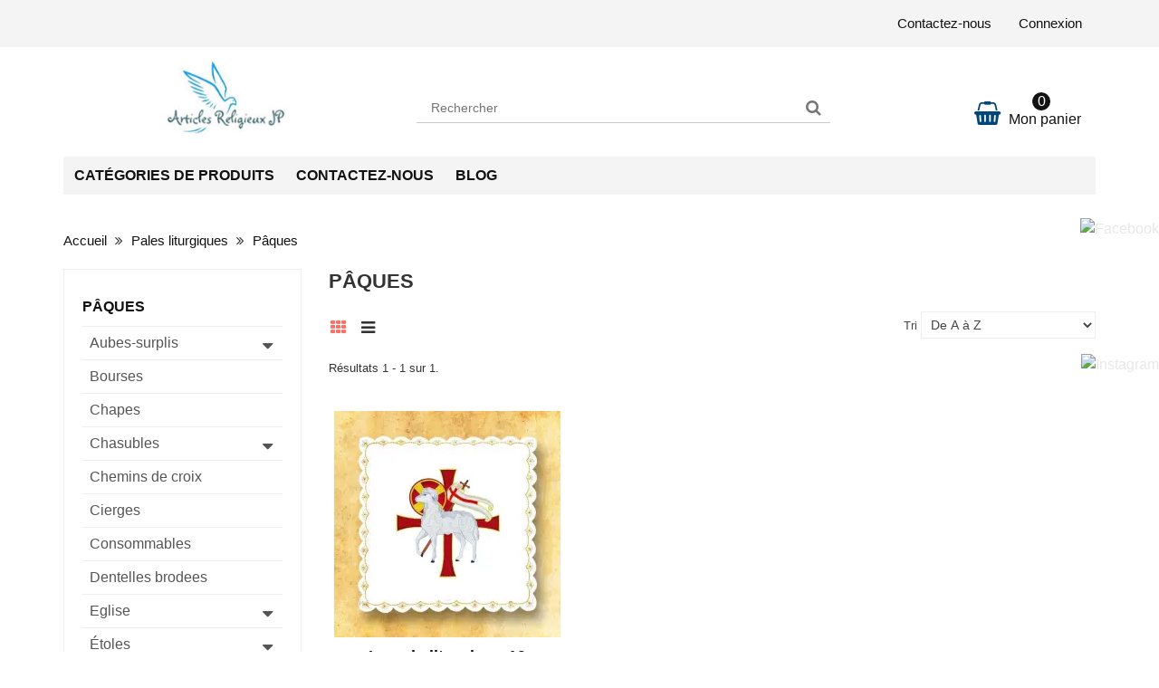

--- FILE ---
content_type: text/html; charset=utf-8
request_url: https://articlesreligieux.fr/fr/133-paques
body_size: 12049
content:
<!DOCTYPE HTML>
<html lang="fr-FR">
<head>
    <meta charset="utf-8">
    <title>Pâques - Articles Religieux JP</title>
            <meta name="generator" content="thirty bees">
    <meta name="robots" content="index,follow">
    <meta name="viewport" content="width=device-width, minimum-scale=0.25, maximum-scale=5, initial-scale=1.0">
    <meta name="apple-mobile-web-app-capable" content="yes">
    <link rel="icon" type="image/vnd.microsoft.icon" href="/img/favicon_1.ico?1716456483">
    <link rel="shortcut icon" type="image/x-icon" href="/img/favicon_1.ico?1716456483">
    <link rel="stylesheet preload" href="/themes/niara/css/fonts.css" as="style" crossorigin="anonymous">
                        <link rel="stylesheet" href="https://articlesreligieux.fr/themes/niara/cache/v_284_635b8918cb209a930198dd6bc8fcdc17_all.css" type="text/css" media="all">
                    <link rel="alternate" type="application/rss+xml" title="Pâques - Articles Religieux JP" href="https://articlesreligieux.fr/modules/feeder/rss.php?id_category=133&amp;orderby=name&amp;orderway=asc">
<meta name="google-site-verification" content="CWz-Q5qxYHG8G3VVl5tJClM-0FIVHQA3Lq77jKc2r-M">
<meta property="og:type" content="website">
<meta property="og:title" content="P&acirc;ques - Articles Religieux JP">
<meta property="og:image" content="https://articlesreligieux.fr/img/articles-religieux-logo-16358468261.jpg">
<meta property="og:image:alt" content="P&acirc;ques - Articles Religieux JP">
<meta property="og:site_name" content="Articles Religieux JP">
<meta property="og:description" content="">
<meta property="og:url" content="https://articlesreligieux.fr/fr/133-paques">
<script type="application/ld+json">{"@context":"https://schema.org","@type":"Store","name":"Articles Religieux JP","address":{"@type":"PostalAddress","streetAddress":"24 RUE GARNIER PAGES","addressLocality":"SAINT-MAUR-DES-FOSSES","postalCode":"94100 ","addressCountry":"France"},"image":"","telephone":"+33-777-911-200","url":"https://articlesreligieux.fr/fr/","currenciesAccepted":["EUR"],"paymentAccepted":["Bank Wire","Credit Card","PayPal"],"openingHours":"Mo,Tu,We,Th,Fr,Sa 08:00-20:00","openingHoursSpecification":[{"@type":"OpeningHoursSpecification","dayOfWeek":["Monday","Tuesday","Wednesday","Thursday","Friday","Saturday"],"opens":"08:00","closes":"20:00"}],"geo":{"@type":"GeoCoordinates","latitude":"48.7999123","longitude":"2.4570482"},"priceRange":"$"}</script>

<link rel="apple-touch-icon" sizes="57x57" href="/img/favicon/favicon_1_57_57.png"><link rel="apple-touch-icon" sizes="60x60" href="/img/favicon/favicon_1_60_60.png"><link rel="apple-touch-icon" sizes="72x72" href="/img/favicon/favicon_1_72_72.png"><link rel="apple-touch-icon" sizes="76x76" href="/img/favicon/favicon_1_76_76.png"><link rel="apple-touch-icon" sizes="114x114" href="/img/favicon/favicon_1_114_114.png"><link rel="apple-touch-icon" sizes="120x120" href="/img/favicon/favicon_1_120_120.png"><link rel="apple-touch-icon" sizes="144x144" href="/img/favicon/favicon_1_144_144.png"><link rel="apple-touch-icon" sizes="152x152" href="/img/favicon/favicon_1_152_152.png"><link rel="apple-touch-icon" sizes="180x180" href="/img/favicon/favicon_1_180_180.png"><link rel="icon" type="image/png" sizes="16x16" href="/img/favicon/favicon_1_16_16.png"><link rel="icon" type="image/png" sizes="32x32" href="/img/favicon/favicon_1_32_32.png"><link rel="icon" type="image/png" sizes="36x36" href="/img/favicon/favicon_1_36_36.png"><link rel="icon" type="image/png" sizes="48x48" href="/img/favicon/favicon_1_48_48.png"><link rel="icon" type="image/png" sizes="72x72" href="/img/favicon/favicon_1_72_72.png"><link rel="icon" type="image/png" sizes="96x96" href="/img/favicon/favicon_1_96_96.png"><link rel="icon" type="image/png" sizes="144x144" href="/img/favicon/favicon_1_144_144.png"><link rel="icon" type="image/png" sizes="192x192" href="/img/favicon/favicon_1_192_192.png"><link rel="icon" type="image/png" sizes="256x256" href="/img/favicon/favicon_1_256_256.png"><link rel="icon" type="image/png" sizes="384x384" href="/img/favicon/favicon_1_384_384.png"><link rel="icon" type="image/png" sizes="512x512" href="/img/favicon/favicon_1_512_512.png"><meta name="msapplication-square70x70logo" content="/img/favicon/favicon_1_70_70.png"><meta name="msapplication-square150x150logo" content="/img/favicon/favicon_1_150_150.png"><meta name="msapplication-wide310x150logo" content="/img/favicon/favicon_1_310_150.png"><meta name="msapplication-square310x310logo" content="/img/favicon/favicon_1_310_310.png"><meta name="msapplication-TileColor" content="#004280"><meta name="theme-color" content="#004280"><meta name="background-color" content="#ffffff"><meta name="msapplication-config" content="/img/favicon/browserconfig_1.xml"><link rel="manifest" href="/img/favicon/manifest_1.json">
<link rel="canonical" href="https://articlesreligieux.fr/fr/133-paques">
<link rel="alternate" hreflang="fr-FR" href="https://articlesreligieux.fr/fr/133-paques">
<link rel="alternate" hreflang="pt-PT" href="https://articlesreligieux.fr/pt/paques">
<link rel="alternate" hreflang="x-default" href="https://articlesreligieux.fr/fr/133-paques">
    <script data-keepinline>
        document.createElement('picture');
    </script>
    
    
</head>

<body id="category"        class="category category-133 category-paques show-left-column hide-right-column lang_fr">


<header id="header">
                <nav class="navbar navbar-default">
        <div class="container">
            <div class="navbar-header">
                <button type="button" class="navbar-toggle collapsed" data-toggle="collapse"
                        data-target="#header-navbar" aria-expanded="false">
                    <span class="sr-only">Ouvrir/fermer la navigation</span>
                    <span class="icon-bar"></span>
                    <span class="icon-bar"></span>
                    <span class="icon-bar"></span>
                </button>
            </div>
            <div class="collapse navbar-collapse" id="header-navbar">
                                                                                    <ul id="header-navbar-right-nav" class="nav navbar-nav navbar-right">
                         <li id="blockcontact-contact" class="blockcontact">
        <a href="https://articlesreligieux.fr/fr/contactez-nous"
           title="Contactez-nous">
            Contactez-nous
        </a>
    </li>

    
  <li id="blockuserinfo-login" class="blockuserinfo">
    <a class="login" href="https://articlesreligieux.fr/fr/mon-compte" rel="nofollow" title="Identifiez-vous">
      Connexion
    </a>
  </li>

                    </ul>
                            </div>
        </div>
    </nav>
        <div id="header-blocks" class="container">
        <div class="row">
            <div id="shop-logo" class="col-sm-4">
                <a href="https://articlesreligieux.fr/fr/"
                   title="Articles Religieux JP">
                    <img class="img-responsive center-block" src="https://articlesreligieux.fr/img/articles-religieux-logo-16358468261.jpg" alt="Articles Religieux JP"
                         title="Articles Religieux JP" width="867" height="196">
                </a>
            </div>
            <div id="search_block_top" class="col-sm-4 col-md-5" role="search">
  <form id="searchbox" method="get" action="//articlesreligieux.fr/fr/chercher" >
    <input type="hidden" name="controller" value="search">
    <input type="hidden" name="orderby" value="position">
    <input type="hidden" name="orderway" value="desc">
    <div class="input-group input-group-lg">
      <input class="form-control" type="search" id="search_query_top" name="search_query" placeholder="Rechercher" value="" required aria-label="Search our site">
      <span class="input-group-btn">
        <button class="btn btn-primary" type="submit" name="submit_search" title="Rechercher"><i class="icon icon-search"></i></button>
      </span>
    </div>
  </form>
</div>
<div class="col-sm-4 col-md-3">
    <div id="blockcart" class="shopping_cart">
    <a id="blockcart-header" href="https://articlesreligieux.fr/fr/commande-rapide" title="Voir mon panier" rel="nofollow">
  <b>Mon panier</b>
  <span class="ajax_cart_quantity">0</span>
  <span class="ajax_cart_product_txt" style="display: none;">Produit</span>
  <span class="ajax_cart_product_txt_s" style="display: none;">Produits</span>
  <span class="ajax_cart_total" style="display: none;">
      </span>
  <span class="ajax_cart_no_product">(vide)</span>
</a>
          <div id="blockcart-dropdown" class="cart_block" style="display: none;">
  <div class="cart_block_list">
    
    <p class="cart_block_no_products">
      Aucun produit
    </p>

    
    
    <div class="cart-prices">

      <div class="cart-prices-line"  style="display: none;">
        <span>Livraison</span>
        <span class="price cart_block_shipping_cost ajax_cart_shipping_cost">
                      À définir                  </span>
      </div>

      
              <div class="cart-prices-line">
          <span>Taxes</span>
          <span class="price cart_block_tax_cost ajax_cart_tax_cost">0,00 €</span>
        </div>
      
      <div class="cart-prices-line">
        <span>Total</span>
        <span class="price cart_block_total ajax_block_cart_total">0,00 €</span>
      </div>

              <div class="cart-prices-line">
                      Les prix sont TTC
                  </div>
      
    </div>

    <div class="cart-buttons">
      <a id="button_order_cart" class="btn btn-block btn-success" href="https://articlesreligieux.fr/fr/commande-rapide" title="Commander" rel="nofollow">
        Commander <i class="icon icon-angle-right"></i>
      </a>
    </div>

  </div>
</div>
      </div>
  </div>


  <div id="layer_cart">
  <div class="clearfix">

    <div class="layer_cart_product col-xs-12 col-md-6">

      <button type="button" class="close cross" title="Fermer fenêtre">&times;</button>

      <span class="text-success cart-title">
        <i class="icon icon-check"></i> L'article a bien été ajouté à votre panier
      </span>

      <div class="row">
        <div class="col-xs-12 col-md-5">
          <div class="thumbnail layer_cart_img"></div>
        </div>
        <div class="col-xs-12 col-md-7">
          <div class="layer_cart_product_info">
            <span id="layer_cart_product_title" class="product-name"></span>
            <p id="layer_cart_product_attributes"></p>
            <p>
              <span class="strong">Quantité :</span>
              <span id="layer_cart_product_quantity"></span>
            </p>
            <p>
              <span class="strong">Total :</span>
              <span id="layer_cart_product_price"></span>
            </p>
          </div>
        </div>
      </div>

    </div>

    <div class="layer_cart_cart col-xs-12 col-md-6">

      <span class="title">
        <span class="ajax_cart_product_txt_s  unvisible">
          Il y a <span class="ajax_cart_quantity">0</span> articles dans votre panier.
        </span>
        <span class="ajax_cart_product_txt ">
          Il y a 1 article dans votre panier.
        </span>
      </span>

      <p class="layer_cart_row">
        <span class="strong">
          Total des produits:
                                    (TTC)
                              </span>
        <span class="ajax_block_products_total">
                  </span>
      </p>

      
      <p class="layer_cart_row">
        <span class="strong  unvisible">
          Total frais de port :&nbsp;(TTC)        </span>
        <span class="ajax_cart_shipping_cost unvisible">
                      À définir                  </span>
      </p>

              <p class="layer_cart_row">
          <span class="strong">Taxes :</span>
          <span class="price ajax_cart_tax_cost">0,00 €</span>
        </p>
      
      <p class="layer_cart_row">
        <span class="strong">
          Total :
                                    (TTC)
                              </span>
        <span class="ajax_block_cart_total">
                  </span>
      </p>

      <div class="button-container">
        <nav>
          <ul class="pager">
            <li class="previous">
              <a href="#" class="continue">&laquo; Continuer mes achats</a>
            </li>
            <li class="next">
              <a href="https://articlesreligieux.fr/fr/commande-rapide" title="Commander" rel="nofollow">
                Commander &raquo;
              </a>
            </li>
          </ul>
        </nav>
      </div>

    </div>
  </div>
  <div class="crossseling"></div>
</div>

<div class="layer_cart_overlay"></div>

    <nav>
        <div id="block_top_menu" class="sf-contener clearfix col-lg-12">
            <div class="cat-title">Menu</div>
            <ul class="sf-menu clearfix menu-content">
                <li><a href="https://articlesreligieux.fr/fr/" title="Catégories de produits">Catégories de produits</a><ul><li><a href="https://articlesreligieux.fr/fr/35-linges-d-autel-brodee" title="Linges d'autel ">Linges d'autel </a></li><li><a href="https://articlesreligieux.fr/fr/12-nappes-d-autel" title="Nappes d'autel">Nappes d'autel</a></li><li><a href="https://articlesreligieux.fr/fr/13-chasubles" title="Chasubles ">Chasubles </a></li><li><a href="https://articlesreligieux.fr/fr/36-etoles" title="Étoles">Étoles</a></li><li><a href="https://articlesreligieux.fr/fr/37-pavillons-de-ciboire" title="Pavillons de ciboire ">Pavillons de ciboire </a></li><li><a href="https://articlesreligieux.fr/fr/39-cierges" title="Cierges">Cierges</a></li><li><a href="https://articlesreligieux.fr/fr/42-voiles-de-lutrins" title="Voiles de lutrins">Voiles de lutrins</a></li><li><a href="https://articlesreligieux.fr/fr/43-grandes-occasions" title="Grandes occasions ">Grandes occasions </a></li><li><a href="https://articlesreligieux.fr/fr/49-statues" title="Statues">Statues</a></li><li><a href="https://articlesreligieux.fr/fr/56-eglise" title="Eglise">Eglise</a></li><li><a href="https://articlesreligieux.fr/fr/57-dentelles-brodees" title="Dentelles brodees">Dentelles brodees</a></li><li><a href="https://articlesreligieux.fr/fr/58-serviettes-d-autel" title="Serviettes d'autel">Serviettes d'autel</a></li><li><a href="https://articlesreligieux.fr/fr/59-nappes-carrees" title="Nappes carrees">Nappes carrees</a></li><li><a href="https://articlesreligieux.fr/fr/83-chapes" title="Chapes">Chapes</a></li><li><a href="https://articlesreligieux.fr/fr/84-voiles-humeral" title="Voiles humeral">Voiles humeral</a></li><li><a href="https://articlesreligieux.fr/fr/85-mitres" title="Mitres">Mitres</a></li><li><a href="https://articlesreligieux.fr/fr/87-chemins-de-croix" title="Chemins de croix">Chemins de croix</a></li><li><a href="https://articlesreligieux.fr/fr/88-pales-liturgiques" title="Pales liturgiques">Pales liturgiques</a></li><li><a href="https://articlesreligieux.fr/fr/121-voiles-de-calice-ostensoir" title="Voiles de calice & ostensoir">Voiles de calice & ostensoir</a></li><li><a href="https://articlesreligieux.fr/fr/122-vetements-du-clerge" title="Vetements du clerge">Vetements du clerge</a></li><li><a href="https://articlesreligieux.fr/fr/134-aubes-surplis" title="Aubes-surplis">Aubes-surplis</a></li><li><a href="https://articlesreligieux.fr/fr/136-idee-cadeau" title="Idée cadeau">Idée cadeau</a></li><li><a href="https://articlesreligieux.fr/fr/187-consomables" title="Consommables">Consommables</a></li><li><a href="https://articlesreligieux.fr/fr/189-bourses" title="Bourses">Bourses</a></li></ul></li><li><a href="/contactez-nous" title="Contactez-nous">Contactez-nous</a></li>
<li><a href="/blog" title="Blog">Blog</a></li>

                            </ul>
        </div>
    </nav>
        </div>
    </div>
</header>


<div id="columns" class="container">
            
                
            
<ol class="breadcrumb" itemscope itemtype="http://schema.org/BreadcrumbList">
  <li itemprop="itemListElement" itemscope itemtype="http://schema.org/ListItem">
    <a href="https://articlesreligieux.fr/" title="Page d&#039;accueil" itemprop="item">
      <span itemprop="name">Accueil</span>
    </a>
    <meta itemprop="position" content="1">
  </li>
            <li itemprop="itemListElement" itemscope itemtype="http://schema.org/ListItem">
                  <a href="https://articlesreligieux.fr/fr/88-pales-liturgiques" itemprop="item">
            <span itemprop="name">Pales liturgiques</span>
          </a>
                <meta itemprop="position" content="2">
      </li>
          <li itemprop="itemListElement" itemscope itemtype="http://schema.org/ListItem">
                  <a href="#" title="P&acirc;ques" itemprop="item">
            <span itemprop="name">P&acirc;ques</span>
          </a>
                <meta itemprop="position" content="3">
      </li>
      </ol>

        <div class="row">
                    <aside id="left_column" class="col-xs-12 col-sm-3">    <section id="blockcategories" class="blockcategories block">
        <h2 class="title_block section-title-column">
                            Pâques
                    </h2>
        <nav>
            <div class="list-group block_content">
                                        <div class="list-group-item-wrapper">
    <a href="https://articlesreligieux.fr/fr/134-aubes-surplis" class="list-group-item ilvl-1">
      <span>Aubes-surplis</span>
    </a>
    <a class="btn-toggle collapsed ilvl-1" href="#ct-134" data-toggle="collapse" title="Etendre/Réduire">
      <i class="icon icon-caret-up"></i>
    </a>
  </div>
  <div  class="list-group collapse" style="height: 0px;" id="ct-134">
            <a class="list-group-item ilvl-2" href="https://articlesreligieux.fr/fr/141-aubes">
    <span>Aubes</span>
  </a>
            <a class="list-group-item ilvl-2" href="https://articlesreligieux.fr/fr/142-surplis">
    <span>Surplis</span>
  </a>
      </div>
                                      <a class="list-group-item ilvl-1" href="https://articlesreligieux.fr/fr/189-bourses">
    <span>Bourses</span>
  </a>
                                      <a class="list-group-item ilvl-1" href="https://articlesreligieux.fr/fr/83-chapes">
    <span>Chapes</span>
  </a>
                                        <div class="list-group-item-wrapper">
    <a href="https://articlesreligieux.fr/fr/13-chasubles" class="list-group-item ilvl-1">
      <span>Chasubles </span>
    </a>
    <a class="btn-toggle collapsed ilvl-1" href="#ct-13" data-toggle="collapse" title="Etendre/Réduire">
      <i class="icon icon-caret-up"></i>
    </a>
  </div>
  <div  class="list-group collapse" style="height: 0px;" id="ct-13">
            <a class="list-group-item ilvl-2" href="https://articlesreligieux.fr/fr/32-chasubles-pour-mariage">
    <span>Chasubles pour mariage</span>
  </a>
            <a class="list-group-item ilvl-2" href="https://articlesreligieux.fr/fr/40-chasubles-romaine">
    <span>Chasubles romaine</span>
  </a>
            <a class="list-group-item ilvl-2" href="https://articlesreligieux.fr/fr/150-dalmatiques">
    <span>Dalmatiques</span>
  </a>
            <a class="list-group-item ilvl-2" href="https://articlesreligieux.fr/fr/95-exclusive">
    <span>Exclusive</span>
  </a>
            <a class="list-group-item ilvl-2" href="https://articlesreligieux.fr/fr/139-hommage">
    <span>Hommage</span>
  </a>
            <a class="list-group-item ilvl-2" href="https://articlesreligieux.fr/fr/90-l-avent">
    <span>L&#039;avent</span>
  </a>
            <a class="list-group-item ilvl-2" href="https://articlesreligieux.fr/fr/91-mariale">
    <span>Mariale </span>
  </a>
            <a class="list-group-item ilvl-2" href="https://articlesreligieux.fr/fr/34-Chasubles-noel-">
    <span>Noël</span>
  </a>
            <a class="list-group-item ilvl-2" href="https://articlesreligieux.fr/fr/92-paques">
    <span>Pâques</span>
  </a>
            <a class="list-group-item ilvl-2" href="https://articlesreligieux.fr/fr/93-saint-esprit">
    <span>Saint Esprit</span>
  </a>
            <a class="list-group-item ilvl-2" href="https://articlesreligieux.fr/fr/31-toutes-modeles">
    <span>Tous les modèles</span>
  </a>
            <a class="list-group-item ilvl-2" href="https://articlesreligieux.fr/fr/94-visages-de-saints">
    <span>Visages de saints</span>
  </a>
      </div>
                                      <a class="list-group-item ilvl-1" href="https://articlesreligieux.fr/fr/87-chemins-de-croix">
    <span>Chemins de croix</span>
  </a>
                                      <a class="list-group-item ilvl-1" href="https://articlesreligieux.fr/fr/39-cierges">
    <span>Cierges</span>
  </a>
                                      <a class="list-group-item ilvl-1" href="https://articlesreligieux.fr/fr/187-consomables">
    <span>Consommables</span>
  </a>
                                      <a class="list-group-item ilvl-1" href="https://articlesreligieux.fr/fr/57-dentelles-brodees">
    <span>Dentelles brodees</span>
  </a>
                                        <div class="list-group-item-wrapper">
    <a href="https://articlesreligieux.fr/fr/56-eglise" class="list-group-item ilvl-1">
      <span>Eglise</span>
    </a>
    <a class="btn-toggle collapsed ilvl-1" href="#ct-56" data-toggle="collapse" title="Etendre/Réduire">
      <i class="icon icon-caret-up"></i>
    </a>
  </div>
  <div  class="list-group collapse" style="height: 0px;" id="ct-56">
            <a class="list-group-item ilvl-2" href="https://articlesreligieux.fr/fr/180-chandelier-candelabre">
    <span>Chandelier / candelabre</span>
  </a>
      </div>
                                        <div class="list-group-item-wrapper">
    <a href="https://articlesreligieux.fr/fr/36-etoles" class="list-group-item ilvl-1">
      <span>Étoles</span>
    </a>
    <a class="btn-toggle collapsed ilvl-1" href="#ct-36" data-toggle="collapse" title="Etendre/Réduire">
      <i class="icon icon-caret-up"></i>
    </a>
  </div>
  <div  class="list-group collapse" style="height: 0px;" id="ct-36">
            <a class="list-group-item ilvl-2" href="https://articlesreligieux.fr/fr/104-exclusive">
    <span>Exclusive</span>
  </a>
            <a class="list-group-item ilvl-2" href="https://articlesreligieux.fr/fr/98-l-avent">
    <span>L&#039;avent</span>
  </a>
            <a class="list-group-item ilvl-2" href="https://articlesreligieux.fr/fr/103-mariage">
    <span>Mariage</span>
  </a>
            <a class="list-group-item ilvl-2" href="https://articlesreligieux.fr/fr/99-mariale">
    <span>Mariale</span>
  </a>
            <a class="list-group-item ilvl-2" href="https://articlesreligieux.fr/fr/97-noel">
    <span>Noël</span>
  </a>
            <a class="list-group-item ilvl-2" href="https://articlesreligieux.fr/fr/120-pour-le-diacre">
    <span>Pour le Diacre</span>
  </a>
            <a class="list-group-item ilvl-2" href="https://articlesreligieux.fr/fr/101-saint-esprit">
    <span>Saint Esprit</span>
  </a>
            <a class="list-group-item ilvl-2" href="https://articlesreligieux.fr/fr/96-toutes-modeles">
    <span>Toutes modeles</span>
  </a>
            <a class="list-group-item ilvl-2" href="https://articlesreligieux.fr/fr/102-visages-de-saints">
    <span>Visages de saints</span>
  </a>
      </div>
                                        <div class="list-group-item-wrapper">
    <a href="https://articlesreligieux.fr/fr/43-grandes-occasions" class="list-group-item ilvl-1">
      <span>Grandes occasions </span>
    </a>
    <a class="btn-toggle collapsed ilvl-1" href="#ct-43" data-toggle="collapse" title="Etendre/Réduire">
      <i class="icon icon-caret-up"></i>
    </a>
  </div>
  <div  class="list-group collapse" style="height: 0px;" id="ct-43">
            <a class="list-group-item ilvl-2" href="https://articlesreligieux.fr/fr/131-careme">
    <span>Carème</span>
  </a>
            <a class="list-group-item ilvl-2" href="https://articlesreligieux.fr/fr/181-hommage">
    <span>Hommage</span>
  </a>
            <a class="list-group-item ilvl-2" href="https://articlesreligieux.fr/fr/132-l-avent">
    <span>L&#039;avent</span>
  </a>
            <a class="list-group-item ilvl-2" href="https://articlesreligieux.fr/fr/44-mariage">
    <span>Mariage</span>
  </a>
            <a class="list-group-item ilvl-2" href="https://articlesreligieux.fr/fr/45-noel">
    <span>Noël</span>
  </a>
            <a class="list-group-item ilvl-2" href="https://articlesreligieux.fr/fr/46-paques">
    <span>Pâques</span>
  </a>
            <a class="list-group-item ilvl-2" href="https://articlesreligieux.fr/fr/48-premiere-communion-et-profession-de-foi">
    <span>Premiere communion et profession de foi</span>
  </a>
      </div>
                                      <a class="list-group-item ilvl-1" href="https://articlesreligieux.fr/fr/136-idee-cadeau">
    <span>Idée cadeau</span>
  </a>
                                        <div class="list-group-item-wrapper">
    <a href="https://articlesreligieux.fr/fr/35-linges-d-autel-brodee" class="list-group-item ilvl-1">
      <span>Linges d&#039;autel </span>
    </a>
    <a class="btn-toggle collapsed ilvl-1" href="#ct-35" data-toggle="collapse" title="Etendre/Réduire">
      <i class="icon icon-caret-up"></i>
    </a>
  </div>
  <div  class="list-group collapse" style="height: 0px;" id="ct-35">
            <a class="list-group-item ilvl-2" href="https://articlesreligieux.fr/fr/117-ajoure">
    <span>Ajoure </span>
  </a>
            <a class="list-group-item ilvl-2" href="https://articlesreligieux.fr/fr/116-blanc">
    <span>Blanc</span>
  </a>
            <a class="list-group-item ilvl-2" href="https://articlesreligieux.fr/fr/72-careme">
    <span>Careme</span>
  </a>
            <a class="list-group-item ilvl-2" href="https://articlesreligieux.fr/fr/186-gold">
    <span>Gold</span>
  </a>
            <a class="list-group-item ilvl-2" href="https://articlesreligieux.fr/fr/184-ligne-d-autel-complet">
    <span>Ligne d&#039;autel - complet</span>
  </a>
            <a class="list-group-item ilvl-2" href="https://articlesreligieux.fr/fr/73-mariale">
    <span>Mariale</span>
  </a>
            <a class="list-group-item ilvl-2" href="https://articlesreligieux.fr/fr/74-noel">
    <span>Noël</span>
  </a>
            <a class="list-group-item ilvl-2" href="https://articlesreligieux.fr/fr/75-paques">
    <span>Paques</span>
  </a>
            <a class="list-group-item ilvl-2" href="https://articlesreligieux.fr/fr/185-pavillons-de-ciboire">
    <span>Pavillons de ciboire </span>
  </a>
            <a class="list-group-item ilvl-2" href="https://articlesreligieux.fr/fr/71-toutes-modeles">
    <span>Tous les modèles</span>
  </a>
      </div>
                                      <a class="list-group-item ilvl-1" href="https://articlesreligieux.fr/fr/85-mitres">
    <span>Mitres</span>
  </a>
                                        <div class="list-group-item-wrapper">
    <a href="https://articlesreligieux.fr/fr/59-nappes-carrees" class="list-group-item ilvl-1">
      <span>Nappes carrees</span>
    </a>
    <a class="btn-toggle collapsed ilvl-1" href="#ct-59" data-toggle="collapse" title="Etendre/Réduire">
      <i class="icon icon-caret-up"></i>
    </a>
  </div>
  <div  class="list-group collapse" style="height: 0px;" id="ct-59">
            <a class="list-group-item ilvl-2" href="https://articlesreligieux.fr/fr/64-nappes-carre-careme">
    <span>Nappes carré Carème</span>
  </a>
            <a class="list-group-item ilvl-2" href="https://articlesreligieux.fr/fr/65-nappes-carre-l-avent">
    <span>Nappes carré L&#039;avent</span>
  </a>
            <a class="list-group-item ilvl-2" href="https://articlesreligieux.fr/fr/62-nappes-carre-mariale">
    <span>Nappes carré Mariale</span>
  </a>
            <a class="list-group-item ilvl-2" href="https://articlesreligieux.fr/fr/63-nappes-carre-noel">
    <span>Nappes carré Noël</span>
  </a>
            <a class="list-group-item ilvl-2" href="https://articlesreligieux.fr/fr/61-nappes-carre-paques">
    <span>Nappes carré pâques </span>
  </a>
      </div>
                                        <div class="list-group-item-wrapper">
    <a href="https://articlesreligieux.fr/fr/12-nappes-d-autel" class="list-group-item ilvl-1">
      <span>Nappes d&#039;autel</span>
    </a>
    <a class="btn-toggle collapsed ilvl-1" href="#ct-12" data-toggle="collapse" title="Etendre/Réduire">
      <i class="icon icon-caret-up"></i>
    </a>
  </div>
  <div  class="list-group collapse" style="height: 0px;" id="ct-12">
            <a class="list-group-item ilvl-2" href="https://articlesreligieux.fr/fr/135-antepedium">
    <span>Antepedium</span>
  </a>
            <a class="list-group-item ilvl-2" href="https://articlesreligieux.fr/fr/123-broderie-de-2-cotes">
    <span>Broderie de 2 cotes</span>
  </a>
            <a class="list-group-item ilvl-2" href="https://articlesreligieux.fr/fr/27-broderie-de-3-cotes">
    <span>Broderie de 3 cotes</span>
  </a>
            <a class="list-group-item ilvl-2" href="https://articlesreligieux.fr/fr/118-broderie-devant">
    <span>Broderie devant </span>
  </a>
            <a class="list-group-item ilvl-2" href="https://articlesreligieux.fr/fr/140-couverture-d-autel">
    <span>Couverture d&#039;autel</span>
  </a>
            <a class="list-group-item ilvl-2" href="https://articlesreligieux.fr/fr/26-nappe-careme">
    <span>Nappe Carême</span>
  </a>
            <a class="list-group-item ilvl-2" href="https://articlesreligieux.fr/fr/28-nappe-de-mariage">
    <span>Nappe de mariage</span>
  </a>
            <a class="list-group-item ilvl-2" href="https://articlesreligieux.fr/fr/25-nappe-mariale">
    <span>Nappe Mariale</span>
  </a>
            <a class="list-group-item ilvl-2" href="https://articlesreligieux.fr/fr/33-nappe-noel">
    <span>Nappe Noël</span>
  </a>
            <a class="list-group-item ilvl-2" href="https://articlesreligieux.fr/fr/41-nappe-paques">
    <span>Nappe Pâques </span>
  </a>
            <a class="list-group-item ilvl-2" href="https://articlesreligieux.fr/fr/21-nappe-toutes-modeles">
    <span>Nappe toutes modeles</span>
  </a>
            <a class="list-group-item ilvl-2" href="https://articlesreligieux.fr/fr/119-vendu-par-metre">
    <span>Vendu par metre  </span>
  </a>
      </div>
                                        <div class="list-group-item-wrapper">
    <a href="https://articlesreligieux.fr/fr/88-pales-liturgiques" class="list-group-item ilvl-1">
      <span>Pales liturgiques</span>
    </a>
    <a class="btn-toggle collapsed ilvl-1" href="#ct-88" data-toggle="collapse" title="Etendre/Réduire">
      <i class="icon icon-caret-up"></i>
    </a>
  </div>
  <div  class="list-group collapse" style="height: 0px;" id="ct-88">
            <a class="list-group-item ilvl-2" href="https://articlesreligieux.fr/fr/89-noel">
    <span>Noël </span>
  </a>
            <a class="list-group-item ilvl-2 active current" href="https://articlesreligieux.fr/fr/133-paques">
    <span>Pâques</span>
  </a>
      </div>
                                        <div class="list-group-item-wrapper">
    <a href="https://articlesreligieux.fr/fr/37-pavillons-de-ciboire" class="list-group-item ilvl-1">
      <span>Pavillons de ciboire </span>
    </a>
    <a class="btn-toggle collapsed ilvl-1" href="#ct-37" data-toggle="collapse" title="Etendre/Réduire">
      <i class="icon icon-caret-up"></i>
    </a>
  </div>
  <div  class="list-group collapse" style="height: 0px;" id="ct-37">
            <a class="list-group-item ilvl-2" href="https://articlesreligieux.fr/fr/107-careme">
    <span>Carème</span>
  </a>
            <a class="list-group-item ilvl-2" href="https://articlesreligieux.fr/fr/108-mariale">
    <span>Mariale</span>
  </a>
            <a class="list-group-item ilvl-2" href="https://articlesreligieux.fr/fr/109-noel">
    <span>Noël</span>
  </a>
            <a class="list-group-item ilvl-2" href="https://articlesreligieux.fr/fr/110-paques">
    <span>Pâques</span>
  </a>
            <a class="list-group-item ilvl-2" href="https://articlesreligieux.fr/fr/106-toutes-modeles">
    <span>Toutes modeles</span>
  </a>
      </div>
                                        <div class="list-group-item-wrapper">
    <a href="https://articlesreligieux.fr/fr/58-serviettes-d-autel" class="list-group-item ilvl-1">
      <span>Serviettes d&#039;autel</span>
    </a>
    <a class="btn-toggle collapsed ilvl-1" href="#ct-58" data-toggle="collapse" title="Etendre/Réduire">
      <i class="icon icon-caret-up"></i>
    </a>
  </div>
  <div  class="list-group collapse" style="height: 0px;" id="ct-58">
            <a class="list-group-item ilvl-2" href="https://articlesreligieux.fr/fr/67-serviette-d-autel-careme">
    <span>Serviette d&#039;autel Carème</span>
  </a>
            <a class="list-group-item ilvl-2" href="https://articlesreligieux.fr/fr/68-serviette-d-autel-l-avent">
    <span>Serviette d&#039;autel L&#039;avent</span>
  </a>
            <a class="list-group-item ilvl-2" href="https://articlesreligieux.fr/fr/66-serviette-d-autel-mariale">
    <span>Serviette d&#039;autel mariale</span>
  </a>
            <a class="list-group-item ilvl-2" href="https://articlesreligieux.fr/fr/69-serviette-d-autel-noel">
    <span>Serviette d&#039;autel Noël</span>
  </a>
            <a class="list-group-item ilvl-2" href="https://articlesreligieux.fr/fr/70-serviette-d-autel-paques">
    <span>Serviette d&#039;autel Pâques</span>
  </a>
      </div>
                                        <div class="list-group-item-wrapper">
    <a href="https://articlesreligieux.fr/fr/49-statues" class="list-group-item ilvl-1">
      <span>Statues</span>
    </a>
    <a class="btn-toggle collapsed ilvl-1" href="#ct-49" data-toggle="collapse" title="Etendre/Réduire">
      <i class="icon icon-caret-up"></i>
    </a>
  </div>
  <div  class="list-group collapse" style="height: 0px;" id="ct-49">
            <a class="list-group-item ilvl-2" href="https://articlesreligieux.fr/fr/55-anges">
    <span>Anges</span>
  </a>
              <div class="list-group-item-wrapper">
    <a href="https://articlesreligieux.fr/fr/54-creches" class="list-group-item ilvl-2">
      <span>Crèches</span>
    </a>
    <a class="btn-toggle collapsed ilvl-2" href="#ct-54" data-toggle="collapse" title="Etendre/Réduire">
      <i class="icon icon-caret-up"></i>
    </a>
  </div>
  <div  class="list-group collapse" style="height: 0px;" id="ct-54">
            <a class="list-group-item ilvl-3" href="https://articlesreligieux.fr/fr/170-creche-complet">
    <span>Crèche complet</span>
  </a>
            <a class="list-group-item ilvl-3" href="https://articlesreligieux.fr/fr/207-creche-pour-la-maison">
    <span>Crèche pour la Maison</span>
  </a>
            <a class="list-group-item ilvl-3" href="https://articlesreligieux.fr/fr/174-sainte-famille">
    <span>Sainte Famille</span>
  </a>
              <div class="list-group-item-wrapper">
    <a href="https://articlesreligieux.fr/fr/171-santons-pour-creche" class="list-group-item ilvl-3">
      <span>Santons pour Crèche</span>
    </a>
    <a class="btn-toggle collapsed ilvl-3" href="#ct-171" data-toggle="collapse" title="Etendre/Réduire">
      <i class="icon icon-caret-up"></i>
    </a>
  </div>
  <div  class="list-group collapse" style="height: 0px;" id="ct-171">
            <a class="list-group-item ilvl-4" href="https://articlesreligieux.fr/fr/176-santons-pour-creche-120-cm">
    <span>Santons pour Crèche 120 cm</span>
  </a>
            <a class="list-group-item ilvl-4" href="https://articlesreligieux.fr/fr/175-santons-pour-creche-165-cm">
    <span>Santons pour Crèche 165 cm</span>
  </a>
            <a class="list-group-item ilvl-4" href="https://articlesreligieux.fr/fr/177-santons-pour-creche-noel-autres">
    <span>Santons pour Crèche Noël autres</span>
  </a>
      </div>
      </div>
              <div class="list-group-item-wrapper">
    <a href="https://articlesreligieux.fr/fr/52-jesus-christ" class="list-group-item ilvl-2">
      <span>Jesus Christ</span>
    </a>
    <a class="btn-toggle collapsed ilvl-2" href="#ct-52" data-toggle="collapse" title="Etendre/Réduire">
      <i class="icon icon-caret-up"></i>
    </a>
  </div>
  <div  class="list-group collapse" style="height: 0px;" id="ct-52">
            <a class="list-group-item ilvl-3" href="https://articlesreligieux.fr/fr/169-autres">
    <span>Autres</span>
  </a>
            <a class="list-group-item ilvl-3" href="https://articlesreligieux.fr/fr/168-le-corps-jesus-christ">
    <span>Le Corps Jesus Christ</span>
  </a>
            <a class="list-group-item ilvl-3" href="https://articlesreligieux.fr/fr/167-statue-jesus-christ">
    <span>Statue  Jesus Christ</span>
  </a>
      </div>
              <div class="list-group-item-wrapper">
    <a href="https://articlesreligieux.fr/fr/50-sainte-marie" class="list-group-item ilvl-2">
      <span>Sainte Marie</span>
    </a>
    <a class="btn-toggle collapsed ilvl-2" href="#ct-50" data-toggle="collapse" title="Etendre/Réduire">
      <i class="icon icon-caret-up"></i>
    </a>
  </div>
  <div  class="list-group collapse" style="height: 0px;" id="ct-50">
            <a class="list-group-item ilvl-3" href="https://articlesreligieux.fr/fr/157-autres">
    <span>Autres</span>
  </a>
            <a class="list-group-item ilvl-3" href="https://articlesreligieux.fr/fr/156-la-vierge-avec-l-enfant">
    <span>La Vierge avec L&#039;enfant</span>
  </a>
            <a class="list-group-item ilvl-3" href="https://articlesreligieux.fr/fr/155-la-vierge-marie">
    <span>La Vierge Marie</span>
  </a>
            <a class="list-group-item ilvl-3" href="https://articlesreligieux.fr/fr/154-nd-fatima">
    <span>ND Fatima</span>
  </a>
            <a class="list-group-item ilvl-3" href="https://articlesreligieux.fr/fr/153-nd-lourdes">
    <span>ND Lourdes</span>
  </a>
      </div>
              <div class="list-group-item-wrapper">
    <a href="https://articlesreligieux.fr/fr/51-saints-patrons" class="list-group-item ilvl-2">
      <span>Saints Patrons</span>
    </a>
    <a class="btn-toggle collapsed ilvl-2" href="#ct-51" data-toggle="collapse" title="Etendre/Réduire">
      <i class="icon icon-caret-up"></i>
    </a>
  </div>
  <div  class="list-group collapse" style="height: 0px;" id="ct-51">
            <a class="list-group-item ilvl-3" href="https://articlesreligieux.fr/fr/166-autres">
    <span>Autres</span>
  </a>
            <a class="list-group-item ilvl-3" href="https://articlesreligieux.fr/fr/158-saint-antoine">
    <span>Saint Antoine </span>
  </a>
            <a class="list-group-item ilvl-3" href="https://articlesreligieux.fr/fr/173-saint-christophe">
    <span>Saint Christophe</span>
  </a>
            <a class="list-group-item ilvl-3" href="https://articlesreligieux.fr/fr/160-saint-florian">
    <span>Saint Florian</span>
  </a>
            <a class="list-group-item ilvl-3" href="https://articlesreligieux.fr/fr/159-saint-francois">
    <span>Saint Francois</span>
  </a>
            <a class="list-group-item ilvl-3" href="https://articlesreligieux.fr/fr/162-saint-joseph">
    <span>Saint Joseph</span>
  </a>
            <a class="list-group-item ilvl-3" href="https://articlesreligieux.fr/fr/172-saint-michel">
    <span>Saint Michel </span>
  </a>
            <a class="list-group-item ilvl-3" href="https://articlesreligieux.fr/fr/161-saint-padre-pio">
    <span>Saint Padre Pio</span>
  </a>
            <a class="list-group-item ilvl-3" href="https://articlesreligieux.fr/fr/164-sainte-bernadette">
    <span>Sainte Bernadette</span>
  </a>
            <a class="list-group-item ilvl-3" href="https://articlesreligieux.fr/fr/163-saint-famille">
    <span>Sainte Famille</span>
  </a>
            <a class="list-group-item ilvl-3" href="https://articlesreligieux.fr/fr/165-sainte-therese">
    <span>Sainte Therese</span>
  </a>
      </div>
            <a class="list-group-item ilvl-2" href="https://articlesreligieux.fr/fr/178-socle-colonne-piedestal">
    <span>Socle-colonne-piedestal</span>
  </a>
      </div>
                                        <div class="list-group-item-wrapper">
    <a href="https://articlesreligieux.fr/fr/122-vetements-du-clerge" class="list-group-item ilvl-1">
      <span>Vetements du clerge</span>
    </a>
    <a class="btn-toggle collapsed ilvl-1" href="#ct-122" data-toggle="collapse" title="Etendre/Réduire">
      <i class="icon icon-caret-up"></i>
    </a>
  </div>
  <div  class="list-group collapse" style="height: 0px;" id="ct-122">
            <a class="list-group-item ilvl-2" href="https://articlesreligieux.fr/fr/148-barrettes">
    <span>Barrettes</span>
  </a>
            <a class="list-group-item ilvl-2" href="https://articlesreligieux.fr/fr/147-calottes">
    <span>Calottes</span>
  </a>
            <a class="list-group-item ilvl-2" href="https://articlesreligieux.fr/fr/144-centuires-de-soutane">
    <span>Centuires de soutane</span>
  </a>
            <a class="list-group-item ilvl-2" href="https://articlesreligieux.fr/fr/149-chemises">
    <span>Chemises</span>
  </a>
            <a class="list-group-item ilvl-2" href="https://articlesreligieux.fr/fr/146-cingulons-cordons">
    <span>Cingulons -cordons</span>
  </a>
            <a class="list-group-item ilvl-2" href="https://articlesreligieux.fr/fr/143-mosette-mozette">
    <span>Mosette - mozette</span>
  </a>
            <a class="list-group-item ilvl-2" href="https://articlesreligieux.fr/fr/145-soutanes">
    <span>Soutanes</span>
  </a>
      </div>
                                      <a class="list-group-item ilvl-1" href="https://articlesreligieux.fr/fr/121-voiles-de-calice-ostensoir">
    <span>Voiles de calice &amp; ostensoir</span>
  </a>
                                        <div class="list-group-item-wrapper">
    <a href="https://articlesreligieux.fr/fr/42-voiles-de-lutrins" class="list-group-item ilvl-1">
      <span>Voiles de lutrins</span>
    </a>
    <a class="btn-toggle collapsed ilvl-1" href="#ct-42" data-toggle="collapse" title="Etendre/Réduire">
      <i class="icon icon-caret-up"></i>
    </a>
  </div>
  <div  class="list-group collapse" style="height: 0px;" id="ct-42">
            <a class="list-group-item ilvl-2" href="https://articlesreligieux.fr/fr/77-careme">
    <span>Carème</span>
  </a>
            <a class="list-group-item ilvl-2" href="https://articlesreligieux.fr/fr/130-l-avent">
    <span>L&#039;avent</span>
  </a>
            <a class="list-group-item ilvl-2" href="https://articlesreligieux.fr/fr/78-mariale">
    <span>Mariale</span>
  </a>
            <a class="list-group-item ilvl-2" href="https://articlesreligieux.fr/fr/79-noel">
    <span>Noël</span>
  </a>
            <a class="list-group-item ilvl-2" href="https://articlesreligieux.fr/fr/80-paques">
    <span>Pâques</span>
  </a>
            <a class="list-group-item ilvl-2" href="https://articlesreligieux.fr/fr/151-prie-dieu">
    <span>Prie-dieu</span>
  </a>
            <a class="list-group-item ilvl-2" href="https://articlesreligieux.fr/fr/105-saint-esprit">
    <span>Saint Esprit</span>
  </a>
            <a class="list-group-item ilvl-2" href="https://articlesreligieux.fr/fr/76-toutes-modeles">
    <span>Toutes modeles</span>
  </a>
      </div>
                                      <a class="list-group-item ilvl-1" href="https://articlesreligieux.fr/fr/84-voiles-humeral">
    <span>Voiles humeral</span>
  </a>
                            </div>
        </nav>
    </section>


    

    <section>
            <div id="layered_block_left" class="block">
                <a class="layered_block_title" href="#layered_collapse" data-toggle="collapse" aria-expanded="false">
                    <h2 class="title_block section-title-column" >Filtration</h2>
                </a>
                <div id="layered_collapse" class="block_content collapse dont-collapse-sm">
                    <nav>
                    <form action="#" id="layered_form">
                        <div>
                                                                                                                                            <div class="layered_price" style="display: none;">
                                                                    <div class="layered_subtitle_heading">
                                        <span class="layered_subtitle">Prix</span>
                                    </div>
                                    <ul id="ul_layered_price_0"
                                        class="layered_filter_ul">
                                                                                                                                <li>
                                                <label>
                                                    Tranche :
                                                </label>
                                                <span id="layered_price_range"></span>
                                                <div class="layered_slider_container">
                                                    <div class="layered_slider" id="layered_price_slider"
                                                         data-type="price" data-format="2"
                                                         data-unit="€"></div>
                                                </div>
                                            </li>
                                                                                                                                                                </ul>
                                </div>
                                                                                            </div>
                            <input type="hidden" name="id_category_layered" value="133">
                                                                                                            </form>
                    </nav>
                </div>
                <div id="layered_ajax_loader" style="display: none;">
                    <p>
                        <img src="https://articlesreligieux.fr/img/loader.gif" alt="Loading">
                        <br>Chargement...
                    </p>
                </div>
            </div>
    </section>
    </aside>
                        <main id="center_column" class="col-xs-12 col-sm-9">
            
            <main>
        <section id="category-info">
            
            <h1 class="page-heading product-listing">
                <span class="cat-name">
                    Pâques
                                            &nbsp;
                                    </span>
            </h1>

                    </section>
        
                    <section id="category-products">
                <h2 class="page-heading">
                    Produits

                    <div class="pull-right">
                        <span class="heading-counter badge">
            Il y a 1 produit.
      </span>
                    </div>
                </h2>
                <div class="content_sortPagiBar clearfix">
                    <div class="form-inline sortPagiBar clearfix">
                        
  <div id="product-list-switcher" class="form-group display">
  <label class="visible-xs">Afficher la liste de produits comme&nbsp;:</label>
  <div class="btn-group" role="group" aria-label="Type d&rsquo;affichage de la liste de produit">
    <a id="grid" class="btn btn-default" rel="nofollow" href="#" title="Grille">
      <i class="icon icon-fw icon-th"></i>
      <span class="visible-xs">Grille</span>
    </a>
    <a id="list" class="btn btn-default" rel="nofollow" href="#" title="Liste">
      <i class="icon icon-fw icon-bars"></i>
      <span class="visible-xs">Liste</span>
    </a>
  </div>
</div>

    
  
  <div id="productsSortForm" class="form-group productsSortForm">
    <form action="https://articlesreligieux.fr/fr/133-paques">
      <label for="selectProductSort">Tri</label>
      <select id="selectProductSort" class="selectProductSort form-control">
        <option value="name:asc">--</option>
                  <option value="price:asc">Le moins cher</option>
          <option value="price:desc">Le plus cher</option>
                <option value="name:asc" selected="selected">De A &agrave; Z</option>
        <option value="name:desc">De Z &agrave; A</option>
                <option value="reference:asc">R&eacute;f&eacute;rence : croissante</option>
        <option value="reference:desc">R&eacute;f&eacute;rence : d&eacute;croissante</option>
      </select>
    </form>
  </div>

      
  
                                            </div>
                    <div class="top-pagination-content form-inline clearfix">
                                                  

                      
  <div id="pagination" class="form-group clearfix">
      </div>

  
  <div class="form-group product-count">
                                <p class="form-control-static">
              R&eacute;sultats 1 - 1 sur 1.
          </p>
  </div>

                    </div>
                </div>
                        
  
  <ul class="product_list grid list-grid row">

        <li class="ajax_block_product col-xs-12 col-sm-6 col-md-4">
      <article>
    <div class="product-container">
        <div class="product-image-container">
            <a class="product_img_link"
               href="https://articlesreligieux.fr/fr/pales-liturgiques/2043-la-pale-liturgique.html"
               title="La pale liturgique 19"
            >
                              <noscript>
                  <img class="img-responsive center-block"
                       src="https://articlesreligieux.fr/7865-Niara_home/la-pale-liturgique.webp"
                       srcset="
                     https://articlesreligieux.fr/7865-Niara_home_smallest/la-pale-liturgique.webp 211w,
                     https://articlesreligieux.fr/7865-Niara_home_smaller/la-pale-liturgique.webp 218w,
                     https://articlesreligieux.fr/7865-Niara_home/la-pale-liturgique.webp 250w"
                       sizes="(min-width: 1200px) 250px, (min-width: 992px) 218px, (min-width: 768px) 211px, 250px"
                       alt="La pale liturgique"
                       title="La pale liturgique"
                       width="250"
                       height="250"
                  >
                </noscript>
                            <picture class="tb-lazy-image">
                                  <source class="img-responsive center-block"
                          srcset="[data-uri] 1w" data-srcset="
                          https://articlesreligieux.fr/7865-Niara_home_smallest/la-pale-liturgique.webp 211w,
                          https://articlesreligieux.fr/7865-Niara_home_smaller/la-pale-liturgique.webp 218w,
                          https://articlesreligieux.fr/7865-Niara_home/la-pale-liturgique.webp 250w"
                          sizes="(min-width: 1200px) 250px, (min-width: 992px) 218px, (min-width: 768px) 211px, 250px"
                          title="La pale liturgique"
                          type="image/webp"
                  >
                                <img class="img-responsive center-block"
                     src="[data-uri]"                     srcset="[data-uri] 1w" data-srcset="
                     https://articlesreligieux.fr/7865-Niara_home_smallest/la-pale-liturgique.webp 211w,
                     https://articlesreligieux.fr/7865-Niara_home_smaller/la-pale-liturgique.webp 218w,
                     https://articlesreligieux.fr/7865-Niara_home/la-pale-liturgique.webp 250w"
                     sizes="(min-width: 1200px) 250px, (min-width: 992px) 218px, (min-width: 768px) 211px, 250px"
                     alt="La pale liturgique"
                     title="La pale liturgique"
                     width="250"
                     height="250"
                >
                
                                    <div class="functional-buttons clearfix show-if-product-grid-hover">
                        
                                            </div>
                              </picture>
            </a>

            <div class="product-label-container">
                                                                                                </div>

        </div>

        <div class="product-description-container">
            <h3 class="h4 product-name">
                                <a class="product-name" href="https://articlesreligieux.fr/fr/pales-liturgiques/2043-la-pale-liturgique.html"
                   title="La pale liturgique 19">
                    La pale liturgique 19
                </a>
            </h3>
                        
                        

            <p class="product-desc hide-if-product-grid">
                Pale liturgique richement brodée, confectionnée en tissu de qualité, traitement antitaches, facile d'entretien. Dimensions de la pale : 20 cm par 20 cm. Motif: l'Agneau de Dieu. Avec un carré de plastique déhoussable pour le lavage.
            </p>
        </div>

        <div class="product-actions-container">

            <div class="product-price-button-wrapper">
                                    <div class="content_price">
                                                    
                            <span class="price product-price">
                                20,00 €                            </span>
                                                        
                            
                            
                                            </div>
                                <div class="button-container">
                                                                                                    <a class="ajax_add_to_cart_button btn btn-primary"
                               href="https://articlesreligieux.fr/fr/chariot?add=1&amp;id_product=2043&amp;token=a3d6cab3ee2c39975f04914f80243d50"
                               rel="nofollow" title="Ajouter au panier"
                               data-id-product-attribute="0"
                               data-id-product="2043"
                               data-minimal_quantity="1">
                                <span><i class="icon icon-shopping-basket"></i>Ajouter au panier</span>
                            </a>
                                                                <!--<a class="btn btn-default" href="https://articlesreligieux.fr/fr/pales-liturgiques/2043-la-pale-liturgique.html" title="Afficher">
                        <span>D&eacute;tails</span>
                    </a>-->
                </div>
                                <div class="compare_mb">
                                    </div>
                        </div>

                            <div class="color-list-container"></div>
            
                    </div>

    </div>
</article>
    </li>    
  </ul>

      
  

                <div class="content_sortPagiBar">
                    <div class="bottom-pagination-content form-inline clearfix">
                                                  

                      
  <div id="pagination_bottom" class="form-group clearfix">
      </div>

  
  <div class="form-group product-count">
                                <p class="form-control-static">
              R&eacute;sultats 1 - 1 sur 1.
          </p>
  </div>

                    </div>
                </div>
            </section>
                
        </main>
      </main>        </div>  </div>  <footer id="footer">
            <div class="container">
        <div class="row"><section id="blocksocial" class="col-xs-12">
    <h2 class="title_block main-title-column social-header">Nous suivre</h2>

            <a href="https://www.facebook.com/articlesreligieuxjp/" title="Facebook" target="_blank"
           rel="noopener nofollow">
            <i class="icon icon-facebook icon-2x icon-fw"></i>
        </a>
    
    
    
    
    
    
            <a href="https://www.instagram.com/articlesreligieuxjp/" title="Instagram" target="_blank"
           rel="noopener nofollow">
            <i class="icon icon-instagram icon-2x icon-fw"></i>
        </a>
    
    
    
    
    
    
    
    
    
    </section>
    <section id="blockcms-footer" class="blockcms-block col-xs-12 col-sm-3">
        <h2 class="footer-title title_block section-title-footer">Informations</h2>
        <nav>
            <ul class="list-unstyled">
                                                                                    <li>

                        <a href="https://articlesreligieux.fr/fr/magasins"
                           title="Nos magasins">
                            Nos magasins
                        </a>

                    </li>
                                                    <li>

                        <a href="https://articlesreligieux.fr/fr/contactez-nous"
                           title="Contactez-nous">
                            Contactez-nous
                        </a>

                    </li>
                                                                            <li>

                            <a href="https://articlesreligieux.fr/fr/content/1-conditions-de-livraison"
                               title="Conditions de livraison">
                                Conditions de livraison
                            </a>

                        </li>
                                                                                <li>

                            <a href="https://articlesreligieux.fr/fr/content/3-cgv"
                               title="Conditions générales de vente">
                                Conditions générales de vente
                            </a>

                        </li>
                                                                                <li>

                            <a href="https://articlesreligieux.fr/fr/content/4-a-propos-de-nous"
                               title="À propos de nous">
                                À propos de nous
                            </a>

                        </li>
                                                                                <li>

                            <a href="https://articlesreligieux.fr/fr/content/5-paiement-securise"
                               title="Paiement sécurisé">
                                Paiement sécurisé
                            </a>

                        </li>
                                                                        <li>

                        <a href="https://articlesreligieux.fr/fr/plan-du-site"
                           title="Plan du site">
                            Plan du site
                        </a>

                    </li>
                            </ul>
        </nav>
            </section>
<section id="blockmyaccountfooter" class="col-xs-12 col-sm-3">
  <h2 class="footer-title section-title-footer">Mon compte</h2>
  <ul class="list-unstyled">
    <li>
      <a href="https://articlesreligieux.fr/fr/mon-compte" title="Gérer mon compte client" rel="nofollow">
        Mon compte
      </a>
    </li>
    <li>
      <a href="https://articlesreligieux.fr/fr/historique-des-commandes" title="Mes commandes" rel="nofollow">
        Mes commandes
      </a>
    </li>
          <li>
        <a href="https://articlesreligieux.fr/fr/ordre-suivre" title="Mes retours de marchandise" rel="nofollow">
          Mes retours de marchandise
        </a>
      </li>
        <li>
      <a href="https://articlesreligieux.fr/fr/bon-de-commande" title="Mes avoirs" rel="nofollow">
        Mes avoirs
      </a>
    </li>
    <li>
      <a href="https://articlesreligieux.fr/fr/adresses" title="Mes adresses" rel="nofollow">
        Mes adresses
      </a>
    </li>
    <li>
      <a href="https://articlesreligieux.fr/fr/identite" title="Gérer mes informations personnelles" rel="nofollow">
        Mes informations personnelles
      </a>
    </li>
          <li>
        <a href="https://articlesreligieux.fr/fr/remise" title="Mes bons de réduction" rel="nofollow">
          Mes bons de réduction
        </a>
      </li>
        
      </ul>
</section>
<section id="blockcontactinfos" class="col-xs-12 col-sm-3">
  <h2 class="footer-title section-title-footer">Détails sur la boutique<br/>Siège social</h2>
  <address>
    <ul class="list-unstyled">
              <li>
          <b>Articles Religieux JP </b>
        </li>
                    <li>
          24 RUE GARNIER PAGES<br />
94100 SAINT-MAUR-DES-FOSSES<br />
FRANCE<br />
TVA: FR 29834304701
        </li>
                    <li>
          <i class="icon icon-phone"></i>
          <a href="tel:+33-777911200">+33-777911200</a>
        </li>
                    <li>
          <i class="icon icon-envelope-alt"></i>
          <a href="&#109;&#97;&#105;&#108;&#116;&#111;&#58;%63%6f%6e%74%61%63%74@%61%72%74%69%63%6c%65%73%72%65%6c%69%67%69%65%75%78.%66%72" >&#x63;&#x6f;&#x6e;&#x74;&#x61;&#x63;&#x74;&#x40;&#x61;&#x72;&#x74;&#x69;&#x63;&#x6c;&#x65;&#x73;&#x72;&#x65;&#x6c;&#x69;&#x67;&#x69;&#x65;&#x75;&#x78;&#x2e;&#x66;&#x72;</a>
        </li>
          </ul>
  </address>
</section>
<!-- thirty bees HTML BLOCK -->
			<div id="payments" class="col-md-12 col-sm-12 col-xs-12 hidden-xs">
<p><img class="img-responsive" src="https://articlesreligieux.fr/img/cms/paiements.png" alt="Paiements" style="display: block; margin-left: auto; margin-right: auto;" width="567" height="40" /></p>
</div>
	<!-- /thirty bees HTML BLOCK  -->
<a class="scrollTop" href="#" title="Défiler vers le haut">
    <span class="sr-only">Défiler vers le haut</span>
    <i class="icon icon-chevron-up" aria-hidden="true"></i>
</a>
<div id="fbslideout">
    <img class="fbsticker" src="/modules/ecomfbsticker/img/fb.webp" alt="Facebook" width="60" height="192">
    <div id="fbslideout_inner">
        <a href="https://www.facebook.com/articlesreligieuxjp/" title="Articles Religieux JP" target="_blank" rel="noopener nofollow">
            <img src="/img/ecomfbsticker/fr_9b19dc217fa4b87fb59e754d0fd64a91.jpg" alt="Articles Religieux JP" title="Articles Religieux JP" width="270" height="105">
        </a>
        <p class="text"><strong>Visitez-nous sur Facebook</strong></p>
    </div>
</div>

<div id="inslideout">
    <img class="insticker" src="/modules/ecomfbsticker/img/in.webp" alt="Instagram" width="60" height="192">
    <div id="inslideout_inner">
        <a href="https://www.instagram.com/articlesreligieuxjp/" title="Articles Religieux JP" target="_blank" rel="noopener nofollow">
            <img src="/img/ecomfbsticker/fr_9da3964fece091b8b87be2c362691793.jpg" alt="Articles Religieux JP" title="Articles Religieux JP" width="270" height="105">
        </a>
        <p class="text"><strong>Visitez-nous sur Instagram</strong></p>
    </div>
</div>
</div>
      </div>
              <div id="copyright-footer" role="contentinfo">
        Notre site utilise des cookies pour fournir des services conformément à la "Politique de confidentialité".
      </div>
        </footer>

<script type="module">
    if ('serviceWorker' in navigator) {
        navigator.serviceWorker.register('/sw.js').then(function(registration) {
            console.log('Service worker registration succeeded:', registration);
        }, function(error) {
            console.log('Service worker registration failed:', error);
        });
    } else {
        console.log('Service workers are not supported.');
    }
</script>
<script type="text/javascript">/* <![CDATA[ */;var CUSTOMIZE_TEXTFIELD=1;var FancyboxI18nClose='Fermer';var FancyboxI18nNext='Suivant';var FancyboxI18nPrev='Pr&eacute;c&eacute;dent';var ajax_allowed=true;var ajaxsearch=true;var baseDir='https://articlesreligieux.fr/';var baseUri='https://articlesreligieux.fr/';var blocklayeredSliderName={"price":"Prix","weight":"Poids"};var blocksearch_type='top';var blocksocial_amazon_url=null;var blocksocial_facebook_url='https://www.facebook.com/articlesreligieuxjp/';var blocksocial_instagram_url='https://www.instagram.com/articlesreligieuxjp/';var blocksocial_linkedin_url=null;var blocksocial_medium_url=null;var blocksocial_pinterest_url=null;var blocksocial_reddit_url=null;var blocksocial_rss_url=null;var blocksocial_snapchat_url=null;var blocksocial_tumblr_url=null;var blocksocial_twitter_url=null;var blocksocial_vimeo_url=null;var blocksocial_vk_url=null;var blocksocial_wordpress_url=null;var blocksocial_yelp_url=null;var blocksocial_youtube_url=null;var comparator_max_item=0;var comparedProductsIds=[];var contentOnly=false;var currency={"id":2,"id_lang":null,"id_shop":"1","id_shop_list":null,"force_id":false,"name":"Euro","iso_code":"EUR","iso_code_num":"978","sign":"\u20ac","blank":"1","conversion_rate":"1.000000","deleted":"0","format":"2","decimals":"1","decimal_places":"2","active":"1","prefix":"","suffix":" \u20ac"};var currencyBlank=1;var currencyFormat=2;var currencyFormatters=[];var currencyRate=1;var currencySign='€';var customizationIdMessage='Personnalisation';var delete_txt='Supprimer';var displayList=false;var filters=[{"type_lite":"price","type":"price","id_key":0,"name":"Prix","slider":true,"max":"21","min":"16","values":{"1":"21","0":"16"},"unit":"\u20ac","format":"2","filter_show_limit":"0","filter_type":"0"}];var freeProductTranslation='Offert !';var freeShippingTranslation='Livraison gratuite !';var generated_date=1770094612;var hasDeliveryAddress=false;var highDPI=false;var id_lang=2;var img_dir='https://articlesreligieux.fr/themes/niara/img/';var instantsearch=false;var isGuest=0;var isLogged=0;var isMobile=false;var isRtl=0;var max_item='Vous ne pouvez pas ajouter plus de 0 produit(s) dans le comparateur.';var min_item='Veuillez choisir au moins 1 produit.';var page_name='category';var param_product_url='#';var priceDisplayMethod=0;var priceDisplayPrecision='2';var quickView=false;var removingLinkText='supprimer cet article du panier';var request='https://articlesreligieux.fr/fr/133-paques';var roundMode=2;var search_url='https://articlesreligieux.fr/fr/chercher';var static_token='a3d6cab3ee2c39975f04914f80243d50';var toBeDetermined='À définir';var token='3c66a6666200fc7df9c110014e30b97f';var triggerToken='E9DGtbba3ssb9CjMymq4';var triggerUrl='https://articlesreligieux.fr/fr/index.php?controller=trigger&ts=1770094612';var useLazyLoad=true;var useWebp=true;var usingSecureMode=true;/* ]]> */</script>
<script type="text/javascript" src="https://articlesreligieux.fr/themes/niara/cache/v_159_d6d8835ec4945fb2150e44559c7565e3.js"></script>
<script type="text/javascript" src="/themes/niara/js/vendor/picturefill.min.js"></script>
<script type="text/javascript" src="/themes/niara/js/vendor/picturefill-mutation.min.js"></script>
<script type="text/javascript">/* <![CDATA[ */;$(function(){$('.blockcategories').each(function(){var $collapse=$(this).find('.collapse');var $triggers=$(this).find('.btn-toggle');$collapse.on('show.bs.collapse',function(){var $target=$(this);var $targetAndParents=$target.parents().filter('.collapse').add($target);$collapse.filter('.collapse.in').not($targetAndParents).collapse('hide');$triggers.filter('[href="#'+$target.prop('id')+'"],'+'[data-target="#'+$target.prop('id')+'"]').parent().addClass('active');});$collapse.on('hide.bs.collapse',function(e){if(e.handled){return;}else{e.handled=true;}
$triggers.filter('[href="#'+$(this).prop('id')+'"],'+'[data-target="#'+$(this).prop('id')+'"]').parent().removeClass('active');});var $activeMenuLink=$('.list-group-item.current');$activeMenuLink.parents('.collapse').add($activeMenuLink.parent().next()).collapse('show');});});/* ]]> */</script>
<script defer src="https://static.cloudflareinsights.com/beacon.min.js/vcd15cbe7772f49c399c6a5babf22c1241717689176015" integrity="sha512-ZpsOmlRQV6y907TI0dKBHq9Md29nnaEIPlkf84rnaERnq6zvWvPUqr2ft8M1aS28oN72PdrCzSjY4U6VaAw1EQ==" data-cf-beacon='{"version":"2024.11.0","token":"91a245cf1efb429bb503a6388a787b5c","r":1,"server_timing":{"name":{"cfCacheStatus":true,"cfEdge":true,"cfExtPri":true,"cfL4":true,"cfOrigin":true,"cfSpeedBrain":true},"location_startswith":null}}' crossorigin="anonymous"></script>
</body></html>

--- FILE ---
content_type: text/css
request_url: https://articlesreligieux.fr/themes/niara/css/fonts.css
body_size: -242
content:
@font-face {
  font-family: "FontAwesome";
  src: url("../fonts/font-awesome/fontawesome-webfont.eot");
  src: url("../fonts/font-awesome/fontawesome-webfont.eot?#iefix") format("embedded-opentype"),
  url("../fonts/font-awesome/fontawesome-webfont.woff2") format("woff2"),
  url("../fonts/font-awesome/fontawesome-webfont.woff") format("woff"),
  url("../fonts/font-awesome/fontawesome-webfont.ttf") format("truetype"),
  url("../fonts/font-awesome/fontawesome-webfont.svg#fontawesomeregular") format("svg");
  font-weight: normal;
  font-style: normal;
  font-display: swap;
} 
